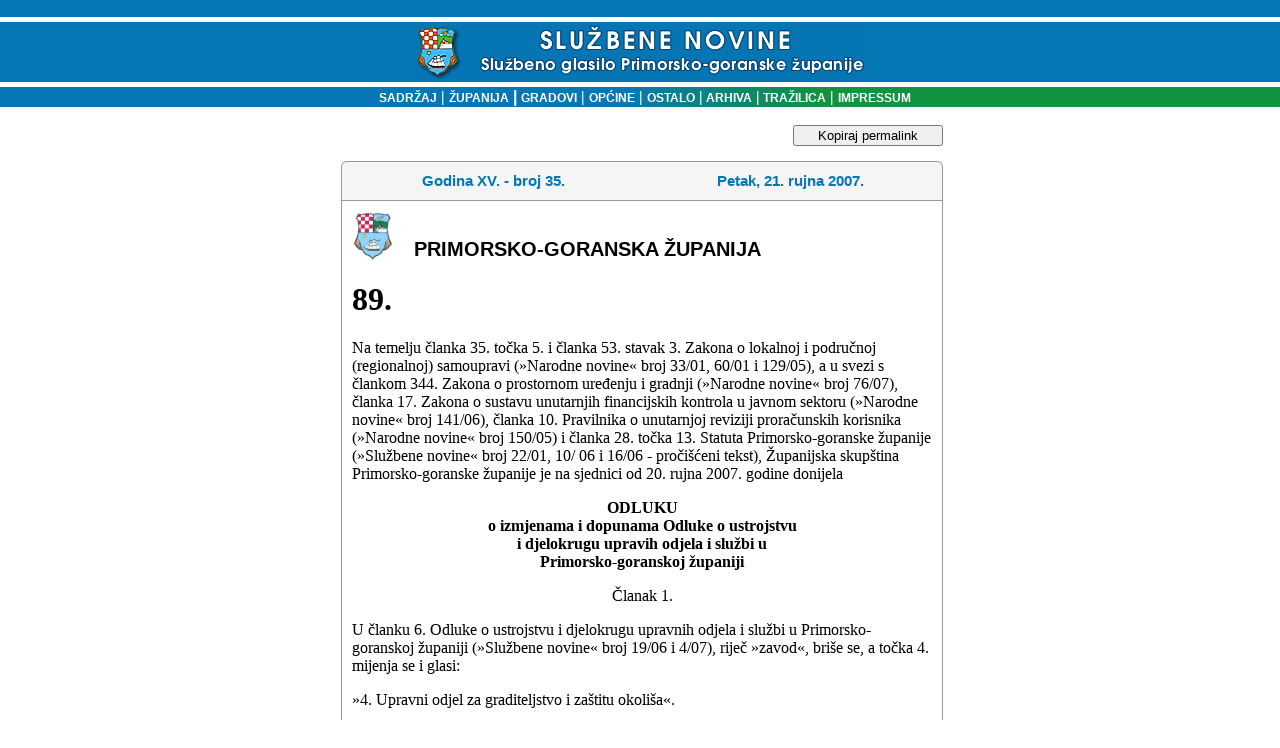

--- FILE ---
content_type: text/html
request_url: http://sn.pgz.hr/default.asp?Link=odluke&izdanje=518&mjesto=00001&odluka=89
body_size: 10295
content:

<html>
<head>
<meta HTTP-EQUIV="Content-Type" CONTENT="text/html;" charset="Windows-1250">
<meta HTTP-EQUIV="EXPIRES" CONTENT="0">
<meta NAME="RESOURCE-TYPE" CONTENT="DOCUMENT">
<meta NAME="DISTRIBUTION" CONTENT="GLOBAL">
<meta NAME="AUTHOR" CONTENT="Primorsko-goranska županija">
<meta NAME="COPYRIGHT" CONTENT="Copyright (c) 2003. by Primorsko-goranska županija">
<meta NAME="KEYWORDS" CONTENT="sluzbene novine, službene novine, glasilo, sluzbeno glasilo, službeno glasilo, sluzbene novine pgz, PGZ, pgž, PGŽ, primorsko-goranska, primorsko-goranska zupanija, primorsko-goranska županija, Primorsko-goranska, Primorsko-goranska zupanija, Primorsko-goranska županija, Rijeka, rijeka, Bakar, bakar, lvran, lovran, Krk, krk, Crikvenica, crikvenica, Gorski kotar, gorski kotar, Rab, rab, Cres, cres, Grad, grad, Općina, Opcina, općina, opcina, Novi vinodolski, novi vinodolski, mali lošinj, Mali lošinj, Opatija, opatija, Kraljevica, kraljevica, Republika Hrvatska, Hrvatska, Delnice, delnice, Čabar, čabar, Mrkopalj, mrkopalj, Lokve, lokve, Fuzine, fuzine, Croatia, croatian, croazia, Croazia, lokalna samouprava, regionalna samouprava, uprava, samouprava, skupština, poglavarstvo, župan, zupan, komadina, zlatko komadina, dorić, miljenko dorić, glavan, sirola, pope, saban, vrus, tomac, mladenic, candrlic, juresic, spanjol, culinovic, starcic, vidas, medved, dekanic, crnkovic, stilinovic, komadina, marsanic, snajdar, paskvan, primozic, sormilic, jelenic, rudan, butkovic, proglic, zic, ruzic, grbac, citkovic, brnelic, toljanic">
<meta NAME="DESCRIPTION" CONTENT>
<meta NAME="ROBOTS" CONTENT="INDEX, FOLLOW">
<meta NAME="REVISIT-AFTER" CONTENT="1 DAYS">
<meta NAME="RATING" CONTENT="GENERAL">
<meta content="GENERAL" name="RATING"><link href="pgz.css?v=2" type="text/css" rel="stylesheet">
<script language="JavaScript" type="text/JavaScript">
<!--
function CheckForm () {
	var upisano=document.frmSiteSearch.search.value;
if (upisano.length<4){
	document.frmSiteSearch.search.focus();
return false;
}
	return true
}
function CheckFormBig () {
	var upisano=document.frmSiteSearchBig.search.value;
	if (upisano.length<4){
document.frmSiteSearchBig.searchBig.focus();
return false;
}
return true
}
// Funkcije za trazilicu-->
</script>
<link rel="stylesheet" type="text/css" href="scripts/anylinkmenu.css" />
<script type="text/javascript" src="scripts/anylinkmenu.js"></script>
<!-- <script type="text/javascript" src="scripts/menucontents.js"></script> -->

<script type="text/javascript">
var menu_ostalo={divclass:'anylinkmenu', inlinestyle:'', linktarget:''}; 
menu_ostalo.items=[["Turistička zajednica", "default.asp?Link=mjesta&tip=41"], 
["Komunalno društvo", "default.asp?Link=mjesta&tip=42"], 
["Oglasi", "default.asp?Link=mjesta&tip=43"], 
["Ustavni sud", "default.asp?Link=mjesta&tip=44"], 
["Trgovačko društvo", "default.asp?Link=mjesta&tip=45"], 
["Ured državne uprave", "default.asp?Link=mjesta&tip=46"], 
["Ustanove", "default.asp?Link=mjesta&tip=47"]
]
</script>

<script type="text/javascript">
    anylinkmenu.init("menuanchorclass")
</script>


<title>SLUŽBENE NOVINE PRIMORSKO-GORANSKE ŽUPANIJE</title>
</head>
<body bgColor="#ffffff" leftMargin="0" topMargin="0">

<table cellSpacing="0" cellPadding="0" width="100%" border="0">
  <tbody>
  <tr>
    <td width="98%" background="slike/system/top_bak.gif" height="87">
      <div align="center"><BR><img src="slike/system/top.gif" align="middle" WIDTH="457" HEIGHT="54">
      </div>
    </td>
    <!--<td width="2%" background="slike/system/top_bak.gif" height="87">
    <img height="87" src="slike/system/top_bak.gif" width="6">
    --></td>
   </tr>
   </tbody>
   </table>
<table cellSpacing="0" cellPadding="0" width="100%" border="0">
  <tbody>
  <tr>
	<td width="20%" bgcolor="#0577B4"></td>
    <td vAlign="center" width="60%" align="center" background="slike/system/bakklinija.gif" height="20">
    <font face="Geneva, Arial, Helvetica, sans-serif" color="#ffffff" size="1">
    <strong><p class="bijelilink11bold"><a href="default.asp?Link=sadrzaj" target="_self">
    &nbsp;&nbsp;&nbsp;SADRŽAJ</a><strong>
    <font face="Arial, Helvetica, sans-serif" color="#ffffff"> </font></strong><font color="#ffffff">| </font><a href="default.asp?Link=popis&sifra=00001" target="_self">ŽUPANIJA</a>
    <strong><font face="Arial, Helvetica, sans-serif" color="#ffffff"> </font></strong><font face="Arial, Helvetica, sans-serif" color="#ffffff">|<strong> 
      </strong></font><a href="default.asp?Link=mjesta&tip=10" target="_self">GRADOVI</a><strong><font color="#ffffff"> 
      </font></strong><font color="#ffffff">|<strong> </strong></font><a href="default.asp?Link=mjesta&tip=20" target="_self">OPĆINE</a>
      <strong><font color="#ffffff"></font></strong><font color="#ffffff">|<strong> </font>
      <a href ="" class="menuanchorclass" rel="menu_ostalo" >OSTALO</a>
      <strong><font color="#ffffff"> 
      </font></strong><font color="#ffffff">|</font><a href="default.asp?Link=arhiva" target="_self"> ARHIVA</a><strong> 
      </strong><font color="#ffffff">|</font><a href="default.asp?Link=pretraga" target="_self"> TRAŽILICA</a><strong> 
      </strong><font color="#ffffff">|<strong> </strong></font><a href="default.asp?Link=impressum" target="_self">IMPRESSUM</a>
    </td><td width="20%" bgcolor="#11933F"></td> </tr></tbody></table>

<br>
<table cellSpacing="0" cellPadding="0" width="100%" border="0">
<tr><td valign="top"></td><td width=5>&nbsp;</td>
<td valign="top" width="100%" align="center">

	<button id="kopirajPermalink" onclick="kopirajPermalink()">Kopiraj permalink</button>
<script>
	function kopirajPermalink(){
		var textArea = document.createElement("textarea");
	  textArea.value = 'http://sn.pgz.hr/default.asp?Link=odluke&izdanje=518&mjesto=00001&odluka=89';
  
	  // Avoid scrolling to bottom
	  textArea.style.top = "0";
	  textArea.style.left = "0";
	  textArea.style.position = "fixed";

	  document.body.appendChild(textArea);
	  textArea.focus();
	  textArea.select();

	  try {
		var successful = document.execCommand('copy');
		if (successful)
			alert('Permalink je uspješno kopiran u međuspremnik.');
	  } catch (err) {
		
	  }
	  document.body.removeChild(textArea);
	}
</script>

      <TABLE cellSpacing=0 cellPadding=0 width=602 border=0><TBODY><TR><TD vAlign=top width=7 rowSpan=2>
<IMG height=7 src="slike/system/direct_crn_toplt_7x7.gif" width=7 border=0></TD>
<TD width=636 bgColor=#999999><IMG height=1 src="slike/system/clear.gif" width=1 border=0></TD>
<TD vAlign=top align=right width=7 rowSpan=2>
<IMG height=7 src="slike/system/direct_crn_toprt_7x7.gif" width=7 border=0></TD></TR>
<TR><TD width=100% bgColor=#f5f5f5>
<IMG height=6 src="slike/system/clear.gif" width=1 border=0></TD></TR></TBODY></TABLE>
<TABLE cellSpacing=0 cellPadding=0 width=600 border=0><TBODY><TR><TD align=middle width=1 bgColor=#999999>
<IMG height=1 src="slike/system/clear.gif" width=1 border=0>
</TD><TD width=100% bgColor=#f5f5f5><TABLE cellSpacing=0 cellPadding=3 width=600 border=0><TBODY><TR>
<TD align=middle width=100% height=32><DIV align=left>
<SPAN class=naslov>
    <table WIDTH="100%" ALIGN="center" BORDER="0" CELLSPACING="0" CELLPADDING="0">
	<tr><td ALIGN="middle" width="50%" class="naslov">Godina XV. - broj 35.</td>
		<td ALIGN="middle" width="50%" class="naslov">Petak, 21. rujna 2007.</td>
		</tr>
	</table>
	<IMG height=6 src="slike/system/clear.gif"width=1 border=0></SPAN></DIV></TD></TR><TBODY></TABLE></TD><TD align=middle width=1 bgColor=#999999><IMG height=1 src="slike/system/clear.gif" width=1 border=0></TD></TR></TBODY></TABLE>
	<!--To je tablica tankog okvira-->
  <table border="0" width="602" CELLSPACING=0 cellpadding=0>
  <tr>
    <td width="100%" style="HEIGHT:1px" colspan="3" height="1" bgcolor=#999999></td>
    
  </tr>
  <tr>
    <td style="WIDTH:1px;HEIGHT:100px" bgcolor=#999999>
    <IMG height=1 src="slike/system/clear.gif" width=1 border=0></td>
    <td width="100%"><!--Tu sad dolazi tekst-->
	
	<table cellSpacing="0" cellPadding="10" width="100%" align="center" border="0" bgcolor="white">
	<tr>
	 
	 
	 <td width="50">
	 <img alt width="42" height="50" hspace="0" src="slika.asp?iz=mjesta&amp;sto=cMjesto&amp;je=00001&amp;Naziv=grb-pgz.jpg" align="left" useMap border="0">
	 </td><td valign="bottom" width="100%" class="sadrzaj" style="COLOR:#000000;">
	 PRIMORSKO-GORANSKA ŽUPANIJA 
	 </tr>
	 
	<tr>
	 <td colspan="2">
<html xmlns:v='urn:schemas-microsoft-com:vml'
xmlns:o='urn:schemas-microsoft-com:office:office'
xmlns:w='urn:schemas-microsoft-com:office:word'
xmlns='http://www.w3.org/TR/REC-html40'>

<head>
<meta http-equiv=Content-Type content='text/html; charset=windows-1250'>
<meta name=ProgId content=Word.Document>
<meta name=Generator content='Microsoft Word 11'>
<meta name=Originator content='Microsoft Word 11'>
<link rel=File-List href='sn35-2007-089-%20Zupanija_files/filelist.xml'>
<title>30</title>
<!--[if gte mso 9]><xml>
 <o:DocumentProperties>
  <o:Author>oleg</o:Author>
  <o:LastAuthor>oleg</o:LastAuthor>
  <o:Revision>2</o:Revision>
  <o:TotalTime>49</o:TotalTime>
  <o:Created>2007-10-04T07:37:00Z</o:Created>
  <o:LastSaved>2007-10-04T07:37:00Z</o:LastSaved>
  <o:Pages>1</o:Pages>
  <o:Words>1330</o:Words>
  <o:Characters>7584</o:Characters>
  <o:Company>Netcom</o:Company>
  <o:Lines>63</o:Lines>
  <o:Paragraphs>17</o:Paragraphs>
  <o:CharactersWithSpaces>8897</o:CharactersWithSpaces>
  <o:Version>11.5606</o:Version>
 </o:DocumentProperties>
</xml><![endif]--><!--[if gte mso 9]><xml>
 <w:WordDocument>
  <w:Zoom>80</w:Zoom>
  <w:DisplayBackgroundShape/>
  <w:SpellingState>Clean</w:SpellingState>
  <w:GrammarState>Clean</w:GrammarState>
  <w:HyphenationZone>21</w:HyphenationZone>
  <w:PunctuationKerning/>
  <w:ValidateAgainstSchemas/>
  <w:SaveIfXMLInvalid>false</w:SaveIfXMLInvalid>
  <w:IgnoreMixedContent>false</w:IgnoreMixedContent>
  <w:AlwaysShowPlaceholderText>false</w:AlwaysShowPlaceholderText>
  <w:Compatibility>
   <w:BreakWrappedTables/>
   <w:SnapToGridInCell/>
   <w:WrapTextWithPunct/>
   <w:UseAsianBreakRules/>
   <w:DontGrowAutofit/>
  </w:Compatibility>
  <w:BrowserLevel>MicrosoftInternetExplorer4</w:BrowserLevel>
 </w:WordDocument>
</xml><![endif]--><!--[if gte mso 9]><xml>
 <w:LatentStyles DefLockedState='false' LatentStyleCount='156'>
 </w:LatentStyles>
</xml><![endif]-->
<style>
<!--
 /* Style Definitions */
 p.MsoNormal, li.MsoNormal, div.MsoNormal
	{mso-style-parent:'';
	margin:0cm;
	margin-bottom:.0001pt;
	mso-pagination:widow-orphan;
	font-size:12.0pt;
	font-family:'Times New Roman';
	mso-fareast-font-family:'Times New Roman';}
h1
	{mso-margin-top-alt:auto;
	margin-right:0cm;
	mso-margin-bottom-alt:auto;
	margin-left:0cm;
	mso-pagination:widow-orphan;
	mso-outline-level:1;
	font-size:24.0pt;
	font-family:'Times New Roman';
	font-weight:bold;}
p
	{mso-margin-top-alt:auto;
	margin-right:0cm;
	mso-margin-bottom-alt:auto;
	margin-left:0cm;
	mso-pagination:widow-orphan;
	font-size:12.0pt;
	font-family:'Times New Roman';
	mso-fareast-font-family:'Times New Roman';}
@page Section1
	{size:595.3pt 841.9pt;
	margin:70.85pt 70.85pt 70.85pt 70.85pt;
	mso-header-margin:35.4pt;
	mso-footer-margin:35.4pt;
	mso-paper-source:0;}
div.Section1
	{page:Section1;}
-->
</style>
<!--[if gte mso 10]>
<style>
 /* Style Definitions */
 table.MsoNormalTable
	{mso-style-name:'Table Normal';
	mso-tstyle-rowband-size:0;
	mso-tstyle-colband-size:0;
	mso-style-noshow:yes;
	mso-style-parent:'';
	mso-padding-alt:0cm 5.4pt 0cm 5.4pt;
	mso-para-margin:0cm;
	mso-para-margin-bottom:.0001pt;
	mso-pagination:widow-orphan;
	font-size:10.0pt;
	font-family:'Times New Roman';
	mso-ansi-language:#0400;
	mso-fareast-language:#0400;
	mso-bidi-language:#0400;}
</style>
<![endif]--><!--[if gte mso 9]><xml>
 <o:shapedefaults v:ext='edit' spidmax='5122'/>
</xml><![endif]--><!--[if gte mso 9]><xml>
 <o:shapelayout v:ext='edit'>
  <o:idmap v:ext='edit' data='1'/>
 </o:shapelayout></xml><![endif]-->
</head>

<body lang=HR style='tab-interval:35.4pt'>

<div class=Section1>

<h1>89.</h1>

<p>Na temelju članka 35. točka 5. i članka 53. stavak 3. Zakona o lokalnoj i
područnoj (regionalnoj) samoupravi (»Narodne novine« broj 33/01, 60/01 i
129/05), a u svezi s člankom 344. Zakona o prostornom uređenju i gradnji
(»Narodne novine« broj 76/07), članka 17. Zakona o sustavu unutarnjih
financijskih kontrola u javnom sektoru (»Narodne novine« broj 141/06), članka
10. Pravilnika o unutarnjoj reviziji proračunskih korisnika (»Narodne novine«
broj 150/05) i članka 28. točka 13. Statuta Primorsko-goranske županije (»Službene
novine« broj 22/01, 10/ 06 i 16/06 - pročišćeni tekst), Županijska skupština
Primorsko-goranske županije je na sjednici od 20. rujna 2007. godine donijela</p>

<p align=center style='text-align:center'><b>ODLUKU<br>
o izmjenama i dopunama Odluke o ustrojstvu <br>
i djelokrugu upravih odjela i službi u<br>
Primorsko-goranskoj županiji</b></p>

<p align=center style='text-align:center'>Članak 1.</p>

<p>U članku 6. Odluke o ustrojstvu i djelokrugu upravnih odjela i službi u
Primorsko-goranskoj županiji (»Službene novine« broj 19/06 i 4/07), riječ
»zavod«, briše se, a točka 4. mijenja se i glasi:</p>

<p>»4. Upravni odjel za graditeljstvo i zaštitu okoliša«.</p>

<p>Iza točke 9. dodaje se točka 10. koja glasi:</p>

<p>»10. Ured unutarnje revizije«</p>

<p align=center style='text-align:center'>Članak 2.</p>

<p>U članku 6a). podstavak 1., briše se.</p>

<p align=center style='text-align:center'>Članak 3.</p>

<p>Članak 9. mijenja se i glasi:</p>

<p align=center style='text-align:center'>»Članak 9.</p>

<p>Upravni odjel za graditeljstvo i zaštitu okoliša obavlja sljedeće grupe
poslova:</p>

<p>. izdaje lokacijske dozvole, potvrde parcelacijskog elaborata, rješenja o
utvrđivanju građevne čestice, rješenja o uvjetima građenja, potvrde glavnog
projekta, rješenja o izvedenom stanju, potvrde izvedenog stanja, te uporabne
dozvole i dozvole za uklanjanje</p>

<p>. vodi postupak donošenja odluka o izradi i donošenju dokumenata prostornog
uređenja</p>

<p>. predlaže županu izdavanje suglasnosti na prostorne planove lokalne razine</p>

<p>. koordinira aktivnosti na zaštiti okoliša određene posebnim zakonima i
drugim propisima</p>

<p>. u suradnji s pravnim osobama s javnim ovlastima izrađuje akte iz područja
zaštite sastavnica okoliša (odluke o zonama sanitarne zaštite izvorišta vode za
piće i dr.)</p>

<p>. izdaje rješenja za obavljanje djelatnosti postupanja s otpadom</p>

<p>. koordinira aktivnosti na sanaciji odlagališta i prati projekt izgradnje
Centralne zone za gospodarenje otpadom</p>

<p>. vodi propisane evidencije o stanju okoliša i emisijama u okoliš</p>

<p>. izrađuje i provodi dokumente zaštite okoliša i podnosi izvješća
Županijskom poglavarstvu i/ili Županijskoj skupštini</p>

<p>. izdaje mišljenja o usklađenosti planova intervencija u zaštiti okoliša
općina i gradova sa županijskim planom intervencija u zaštiti okoliša</p>

<p>. obavlja poslove iz područja energetike koji su stavljeni u nadležnost
Županije (bilanciranje energetskih potreba i dr.)</p>

<p>. priprema i vođenje postupaka za dodjelu koncesija iz područja energetike i
zaštite okoliša</p>

<p>. koordinira aktivnosti na poslovima zaštite kulturno- povijesnog nasljeđa</p>

<p>. prati provođenje programa održivog razvitka otoka na području Županije</p>

<p>. prati i koordinira rad trgovačkih društva i ustanova iz djelokruga rada, a
kojima je županija (su)osnivač, te podnosi izvješća o njihovom radu</p>

<p>. prati, usklađuje i koordinira ravnomjerni razvitak komunalnih djelatnosti
na području Županije</p>

<p>. prati razvitak i koordinira izgradnju zajedničkih objekata komunalne
infrastrukture na području Županije</p>

<p>. predlaže mjere za unapređenje komunalnog i vodnog gospodarstva na području
Županije</p>

<p>. organizira i prati obavljanje poslova iz samoupravnog djelokruga Županije
iz djelatnosti vodnog gospodarstva i upravljanja vodama</p>

<p>. obavlja administrativno-tehničke poslove za Županijski eko-stožer,
komasacijsko povjerenstvo i druga radna tijela po odluci Županijskog
poglavarstva i Županijske skupštine</p>

<p>. predlaže i kandidira projekte od interesa za Županiju i obavlja stručne
poslove vezane za programe Europske unije i Republike Hrvatske kojima se potiče
regionalni razvoj</p>

<p>. prati propise koji se odnose na djelokrug i područje rada upravnog tijela,
od pripreme i donošenja do primjene</p>

<p>. obavlja i druge poslove kada je to određeno posebnim zakonima i drugim
propisima, aktom Županijske skupštine ili Županijskog poglavarstva, ili po
nalogu župana.«</p>

<p align=center style='text-align:center'>Članak 4.</p>

<p>Iza članka 9. dodaje se članka 9a) koji glasi:</p>

<p align=center style='text-align:center'>»Članak 9a.</p>

<p>Upravni odjel za graditeljstvo i zaštitu okoliša poslove iz članka 9. ove
Odluke obavlja u sjedištu Županije za područje cijele Županije.</p>

<p>Poslovi iz članka 9. podstavak 1., za područje gradova Bakar, Kastav,
Kraljevica te općina Jelenje, Klana, Kostrena, Viškovo i Čavle, objavljuje se u
sjedištu Županije, a za područja ostalim gradova i općina u ispostavama kako
slijedi:</p>

<p>. u Crikvenici za područje gradova Crikvenice i Novog Vinodolskog te Općine
Vinodolske</p>

<p>. u Čabru za područje Grada Čabra</p>

<p>. u Delnicama za područje Grada Delnice, te općina Lokve, Fužine, Skrad,
Mrkopalj, Brod Moravice i Ravna Gora</p>

<p>. u Krku za područje Grada Krka, te općina Punat, Baška, Dobrinj,
Malinska-Dubašnica, Omišalj i Vrbnik</p>

<p>. u Malom Lošinju za područje gradova Mali Lošinj i Cres</p>

<p>. u Opatiji za područje Grada Opatije, te općina Lovran, Mošćenička Draga i
Matulji</p>

<p>. u Rabu za područje Grada Raba, te Općine Lopar</p>

<p>. u Vrbovskom za područje Grada Vrbovsko«.</p>

<p align=center style='text-align:center'>Članak 5.</p>

<p>U članku 14., iza podstavka 15, dodaje se podstavak 16 koji glasi:</p>

<p>». sudjeluje u operacionalizaciji Nacionalnog projekta navodnjavanja i
gospodarenja poljoprivrednim zemljištem i provodi projekt navodnjavanja na
području Županije,«</p>

<p>Dosadašnji podstavci 16 do 23 postaju podstavci 17 do 24.</p>

<p align=center style='text-align:center'>Članak 6.</p>

<p>Iza članka 14. dodaje se članak 14a) koji glasi:</p>

<p align=center style='text-align:center'>»Članak 14a.</p>

<p>Ured unutarnje revizije obavlja sljedeće grupe poslova:</p>

<p>. unutarnju reviziju upravnih tijela Županije te temeljem posebnog Sporazuma
unutarnju reviziju proračunskih i izvanproračunskih korisnika čiji je osnivač /
suosnivač Županija, što obuhvaća neovisno i objektivno utvrđivanje efikasnosti
ostvarivanja zadaća revidiranih subjekata te ekonomično i svrsishodno
korištenje proračunskih sredstava,</p>

<p>. upozorava na nepravilnosti i neusklađenost sa zakonima i drugim propisima
te predlaže županu mjere za njihovo otklanjanje i za unapređivanje poslovanja,</p>

<p>. izrađuje strateški plan i godišnji plan, te donosi radni plan unutarnje
revizije,</p>

<p>. izrađuje izvješća o obavljenim revizijama te godišnje izvješće,</p>

<p>. surađuje s Upravom za harmonizaciju unutarnje revizije i financijske
kontrole pri Ministarstvu financija i Državnim uredom za reviziju,</p>

<p>. obavlja i druge poslove sukladno zakonu i drugim propisima.«</p>

<p align=center style='text-align:center'>Članak 7.</p>

<p>Službenici i namještenici koji su do sada u Županijskom zavodu za održivi
razvoj i prostorno planiranje obavljali poslove koji će se temeljem ove Odluke
ubuduće obavljati u Upravnom odjelu za graditeljstvo i zaštitu okoliša, kao i
službenici i namještenici koji su do sada u Županijskom zavodu za održivi
razvoj i prostorno planiranje obavljali poslove koji će se ubuduće, sukladno
posebnom Zakonu, obavljati u Javnoj ustanovi - Županijskom zavodu za prostorno
planiranje i održivi razvoj, nastavljaju s radom na poslovima na kojima su
zatečeni danom stupanja na snagu ove Odluke, do donošenja rješenja iz članka 8.
stavak 2.</p>

<p>Službenik koji je do sada u Kabinetu župana obavljao poslove koji će se
temeljem ove Odluke ubuduće obavljati u Uredu unutarnje revizije, nastavlja s
radom na poslovima na kojima je zatečen danom stupanja na snagu ove Odluke, do
donošenja rješenja iz članka 8. stavak 2.</p>

<p align=center style='text-align:center'>Članak 8.</p>

<p>Pravilnik o unutarnjem redu upravnih tijela Primorsko- goranske županije
uskladit će se s odredbama ove Odluke najkasnije do 1. prosinca 2007. godine.</p>

<p>U roku od 30 dana od dana stupanja na snagu Pravilnika iz stavka 1. ovoga
članka župan će donijeti rješenje o rasporedu službenika i namještenika.</p>

<p>Donošenju rješenja iz stavka 2. ovoga članka prethodi potpisivanje Sporazuma
o preuzimanju službenika koji u Uredu državne uprave u Primorsko-goranskoj
županiji obavljaju poslove izdavanja lokacijskih i građevinskih dozvola te
drugih akata vezanih uz provedbu dokumenata prostornog uređenja i građenja,
odnosno Sporazuma temeljem kojeg će dio službenika i namještenika iz
Županijskog zavoda za održivi razvoj i prostorno planiranje biti raspoređeni u
Javnu ustanovu - Županijski zavod za prostorno planiranje i održivi razvoj.</p>

<p align=center style='text-align:center'>Članak 9.</p>

<p>Upravna tijela koja se ustrojavaju ovom Odlukom (Upravni odjel za
graditeljstvo i zaštitu okoliša, Ured unutarnje revizije), odnosno koja
preuzimaju poslove (Upravni odjel za turizam, poduzetništvo i poljoprivredu)
koji su se do stupanja na snagu ove Odluke obavljali u Uredu državne uprave u
Primorsko-goranskoj županiji i drugim upravnim tijelima (Županijski zavod za
održivi razvoj i prostorno planiranje, Kabinet župana), preuzimaju opremu,
pismohranu i drugu dokumentaciju, kao i prava i obveze tih tijela razmjerno
preuzetim poslovima.</p>

<p align=center style='text-align:center'>Članak 10.</p>

<p>Ova Odluka stupa na snagu osmoga dana od dana objave u »Službenim novinama«
Primorsko-goranske županije.</p>

<p><i>Klasa: 021-04/07-02/59</i></p>

<p><i>Ur. broj: 2170/1-04-01-07-3</i></p>

<p><i>Rijeka, 20. rujna 2007.</i></p>

<p align=center style='text-align:center'>PRIMORSKO-GORANSKA ŽUPANIJA<br>
ŽUPANIJSKA SKUPŠTINA</p>

<p align=center style='text-align:center'>Predsjednik<b><br>
Marinko Dumanić, v.r.</b></p>

<p class=MsoNormal><o:p>&nbsp;</o:p></p>

</div>

</body>

</html>

</td></tr>


</table>
<!--Zavrsetak sadrzaja i nastavak tablice tankog okvira-->
</td>
    <td style="WIDTH:1px" bgcolor=#999999>
    <IMG height=1 src="slike/system/clear.gif" width=1 border=0></td></td>
  </tr>
</table>
<TABLE cellSpacing=0 cellPadding=0 width=602border=0><TBODY><TR><TD vAlign=top width=7 rowSpan=2><IMG height=7 src="slike/system/direct_crn_btmlt_7x7.gif"  width=7 border=0></TD><TD width=636 bgColor=#ffffff><IMG height=6 src="slike/system/clear.gif" width=1 border=0></TD><TD vAlign=top align=right width=7 rowSpan=2><IMG height=7 src="slike/system/direct_crn_btmrt_7x7.gif" width=7 border=0></TD></TR><TR><TD width=636 bgColor=#999999><IMG height=1 src="slike/system/clear.gif" width=1 border=0></TD></TR></TBODY></TABLE>
<a href="http://sn.pgz.hr/default.asp?Link=odluke&izdanje=518&mjesto=00001&odluka=89">http://sn.pgz.hr/default.asp?Link=odluke&izdanje=518&mjesto=00001&odluka=89</a>
<br>
<TABLE cellSpacing=0 cellPadding=1 width="602" border=0 align="center">
        <TBODY>
        <TR>
          <TD>
            <DIV align=center><SPAN class=text_cr>&copy; Primorsko-goranska županija 
            2002.-2003. Sva prava pridržana. </SPAN></DIV></TD></TR>
        <TR>
          <TD vAlign=top height=32>
            <DIV align=center><SPAN class=text_cr>Obratite se</SPAN> <SPAN 
            class=sivilink10bold><A 
            href="mailto:sn.pgz@novilist.hr">webmasteru</A></SPAN><SPAN 
            class=text> </SPAN><SPAN class=text_cr>s pitanjima i 
            komentarima.</SPAN></DIV></TD>
            </TR>
         <tr><td valign="top"><DIV align="center"><SPAN class=text_cr>Programska podrška<br>
         <a href="http://www.netcom.hr" target="_blank"><img height=17 alt="www.netcom.hr" text="www.netcom.hr" src="slike/system/netcom.gif" width=70 border=0></a>
            </SPAN></div>
               </td></tr></TBODY></TABLE>


</td></tr></table>
</body>
</html>

<script language="JavaScript">
function toggle(e)
{
   if (e.style.display == "") 
   {
      e.style.display = "none";
   }
   else
   {
      e.style.display = "";
   }  
}
</script>

